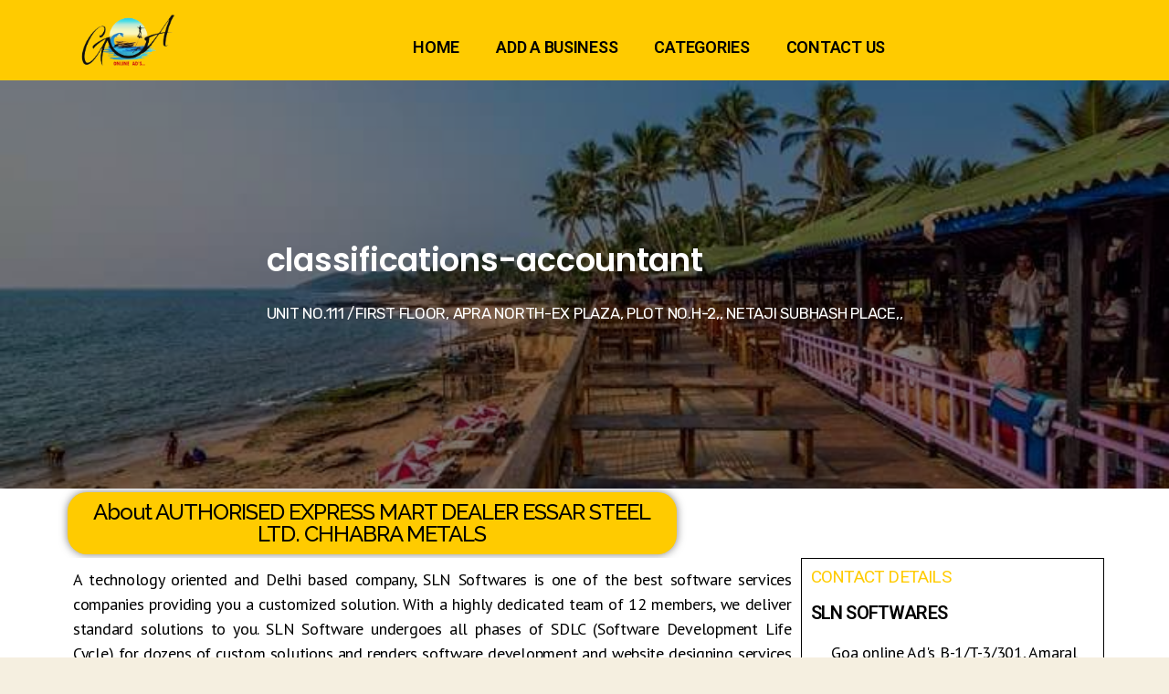

--- FILE ---
content_type: text/css
request_url: http://www.goaonlineads.com/wp-content/uploads/elementor/css/post-1705.css?ver=1681285833
body_size: 10131
content:
.elementor-1705 .elementor-element.elementor-element-564c468:not(.elementor-motion-effects-element-type-background), .elementor-1705 .elementor-element.elementor-element-564c468 > .elementor-motion-effects-container > .elementor-motion-effects-layer{background-color:#FFCB00;}.elementor-1705 .elementor-element.elementor-element-564c468{transition:background 0.3s, border 0.3s, border-radius 0.3s, box-shadow 0.3s;margin-top:0px;margin-bottom:0px;padding:0px 0px 0px 0px;}.elementor-1705 .elementor-element.elementor-element-564c468 > .elementor-background-overlay{transition:background 0.3s, border-radius 0.3s, opacity 0.3s;}.elementor-1705 .elementor-element.elementor-element-8c8289d{z-index:2;}.elementor-1705 .elementor-element.elementor-element-c12bb5f .elementor-menu-toggle{margin:0 auto;background-color:#2C2626;}.elementor-1705 .elementor-element.elementor-element-c12bb5f .elementor-nav-menu--main .elementor-item{color:#000000;fill:#000000;}.elementor-1705 .elementor-element.elementor-element-c12bb5f .elementor-nav-menu--main .elementor-item:hover,
					.elementor-1705 .elementor-element.elementor-element-c12bb5f .elementor-nav-menu--main .elementor-item.elementor-item-active,
					.elementor-1705 .elementor-element.elementor-element-c12bb5f .elementor-nav-menu--main .elementor-item.highlighted,
					.elementor-1705 .elementor-element.elementor-element-c12bb5f .elementor-nav-menu--main .elementor-item:focus{color:#FFFFFF;fill:#FFFFFF;}.elementor-1705 .elementor-element.elementor-element-c12bb5f .elementor-nav-menu--main:not(.e--pointer-framed) .elementor-item:before,
					.elementor-1705 .elementor-element.elementor-element-c12bb5f .elementor-nav-menu--main:not(.e--pointer-framed) .elementor-item:after{background-color:#61CE7000;}.elementor-1705 .elementor-element.elementor-element-c12bb5f .e--pointer-framed .elementor-item:before,
					.elementor-1705 .elementor-element.elementor-element-c12bb5f .e--pointer-framed .elementor-item:after{border-color:#61CE7000;}.elementor-1705 .elementor-element.elementor-element-c12bb5f .elementor-nav-menu--main .elementor-item.elementor-item-active{color:#000000;}.elementor-1705 .elementor-element.elementor-element-c12bb5f div.elementor-menu-toggle{color:#FFFFFF;}.elementor-1705 .elementor-element.elementor-element-c12bb5f div.elementor-menu-toggle svg{fill:#FFFFFF;}.elementor-1705 .elementor-element.elementor-element-c12bb5f > .elementor-widget-container{margin:19px 0px 0px 0px;padding:0px 0px 0px 0px;}.elementor-1705 .elementor-element.elementor-element-0a6cf88{margin-top:0px;margin-bottom:0px;padding:0px 0px 0px 0px;}.elementor-1705 .elementor-element.elementor-element-76fb9ba .elementor-repeater-item-e871c0a .swiper-slide-bg{background-color:#833ca3;background-image:url(http://www.goaonlineads.com/wp-content/uploads/2023/03/Hotel-Beach-Shack1.jpg);background-size:cover;}.elementor-1705 .elementor-element.elementor-element-76fb9ba .elementor-repeater-item-e871c0a .elementor-background-overlay{background-color:rgba(0,0,0,0.5);}.elementor-1705 .elementor-element.elementor-element-76fb9ba .swiper-slide{height:447px;transition-duration:calc(5000ms*1.2);}.elementor-1705 .elementor-element.elementor-element-76fb9ba .swiper-slide-contents{max-width:66%;}.elementor-1705 .elementor-element.elementor-element-76fb9ba .swiper-slide-inner{text-align:left;}.elementor-1705 .elementor-element.elementor-element-76fb9ba .elementor-slide-heading{font-family:"Poppins", Sans-serif;font-weight:600;}.elementor-1705 .elementor-element.elementor-element-76fb9ba .elementor-slide-description{font-family:"Rubik", Sans-serif;font-weight:400;}.elementor-1705 .elementor-element.elementor-element-ae2b4d6:not(.elementor-motion-effects-element-type-background), .elementor-1705 .elementor-element.elementor-element-ae2b4d6 > .elementor-motion-effects-container > .elementor-motion-effects-layer{background-color:#FFFFFF;}.elementor-1705 .elementor-element.elementor-element-ae2b4d6{transition:background 0.3s, border 0.3s, border-radius 0.3s, box-shadow 0.3s;margin-top:0px;margin-bottom:0px;padding:0px 0px 0px 0px;}.elementor-1705 .elementor-element.elementor-element-ae2b4d6 > .elementor-background-overlay{transition:background 0.3s, border-radius 0.3s, opacity 0.3s;}.elementor-1705 .elementor-element.elementor-element-6ab737d:not(.elementor-motion-effects-element-type-background) > .elementor-column-wrap, .elementor-1705 .elementor-element.elementor-element-6ab737d > .elementor-column-wrap > .elementor-motion-effects-container > .elementor-motion-effects-layer{background-color:#FFCB00;}.elementor-1705 .elementor-element.elementor-element-6ab737d > .elementor-element-populated, .elementor-1705 .elementor-element.elementor-element-6ab737d > .elementor-element-populated > .elementor-background-overlay, .elementor-1705 .elementor-element.elementor-element-6ab737d > .elementor-background-slideshow{border-radius:21px 21px 21px 21px;}.elementor-1705 .elementor-element.elementor-element-6ab737d > .elementor-element-populated{box-shadow:0px 0px 10px 0px rgba(0,0,0,0.5);transition:background 0.3s, border 0.3s, border-radius 0.3s, box-shadow 0.3s;margin:4px 4px 4px 4px;--e-column-margin-right:4px;--e-column-margin-left:4px;}.elementor-1705 .elementor-element.elementor-element-6ab737d > .elementor-element-populated > .elementor-background-overlay{transition:background 0.3s, border-radius 0.3s, opacity 0.3s;}.elementor-1705 .elementor-element.elementor-element-64b80f4{text-align:center;}.elementor-1705 .elementor-element.elementor-element-64b80f4 .elementor-heading-title{color:#000000;font-family:"Raleway", Sans-serif;font-weight:500;}.elementor-1705 .elementor-element.elementor-element-e58709d:not(.elementor-motion-effects-element-type-background), .elementor-1705 .elementor-element.elementor-element-e58709d > .elementor-motion-effects-container > .elementor-motion-effects-layer{background-color:#FFFFFF;}.elementor-1705 .elementor-element.elementor-element-e58709d{transition:background 0.3s, border 0.3s, border-radius 0.3s, box-shadow 0.3s;margin-top:0px;margin-bottom:0px;padding:0px 0px 0px 0px;}.elementor-1705 .elementor-element.elementor-element-e58709d > .elementor-background-overlay{transition:background 0.3s, border-radius 0.3s, opacity 0.3s;}.elementor-1705 .elementor-element.elementor-element-5d56357{text-align:justify;color:#000000;font-family:"PT Sans", Sans-serif;font-weight:400;}.elementor-1705 .elementor-element.elementor-element-f6e1175 > .elementor-element-populated{border-style:solid;border-width:1px 1px 1px 1px;border-color:#000000;transition:background 0.3s, border 0.3s, border-radius 0.3s, box-shadow 0.3s;}.elementor-1705 .elementor-element.elementor-element-f6e1175 > .elementor-element-populated > .elementor-background-overlay{transition:background 0.3s, border-radius 0.3s, opacity 0.3s;}.elementor-1705 .elementor-element.elementor-element-5faae7e .elementor-heading-title{color:#FFCB00;font-family:"Roboto", Sans-serif;font-size:19px;font-weight:400;}.elementor-1705 .elementor-element.elementor-element-514319f .elementor-heading-title{color:#000000;font-family:"Roboto", Sans-serif;font-size:20px;font-weight:600;}.elementor-1705 .elementor-element.elementor-element-d3e069b .elementor-icon-list-icon i{color:#000000;}.elementor-1705 .elementor-element.elementor-element-d3e069b .elementor-icon-list-icon svg{fill:#000000;}.elementor-1705 .elementor-element.elementor-element-d3e069b{--e-icon-list-icon-size:14px;}.elementor-1705 .elementor-element.elementor-element-d3e069b .elementor-icon-list-text{color:#000000;}.elementor-1705 .elementor-element.elementor-element-d3e069b .elementor-icon-list-item > .elementor-icon-list-text, .elementor-1705 .elementor-element.elementor-element-d3e069b .elementor-icon-list-item > a{font-family:"PT Sans", Sans-serif;font-weight:400;}.elementor-1705 .elementor-element.elementor-element-f9569af .elementor-icon-list-icon i{color:#000000;}.elementor-1705 .elementor-element.elementor-element-f9569af .elementor-icon-list-icon svg{fill:#000000;}.elementor-1705 .elementor-element.elementor-element-f9569af{--e-icon-list-icon-size:14px;}.elementor-1705 .elementor-element.elementor-element-f9569af .elementor-icon-list-text{color:#000000;}.elementor-1705 .elementor-element.elementor-element-f9569af .elementor-icon-list-item > .elementor-icon-list-text, .elementor-1705 .elementor-element.elementor-element-f9569af .elementor-icon-list-item > a{font-family:"PT Sans", Sans-serif;font-weight:400;}.elementor-1705 .elementor-element.elementor-element-0771c45 .elementor-icon-list-icon i{color:#000000;}.elementor-1705 .elementor-element.elementor-element-0771c45 .elementor-icon-list-icon svg{fill:#000000;}.elementor-1705 .elementor-element.elementor-element-0771c45{--e-icon-list-icon-size:14px;}.elementor-1705 .elementor-element.elementor-element-0771c45 .elementor-icon-list-text{color:#000000;}.elementor-1705 .elementor-element.elementor-element-0771c45 .elementor-icon-list-item > .elementor-icon-list-text, .elementor-1705 .elementor-element.elementor-element-0771c45 .elementor-icon-list-item > a{font-family:"PT Sans", Sans-serif;font-weight:400;}.elementor-widget .tippy-tooltip .tippy-content{text-align:center;}@media(max-width:767px){.elementor-1705 .elementor-element.elementor-element-31b9d7b{width:50%;}.elementor-1705 .elementor-element.elementor-element-8c8289d img{width:100%;}.elementor-1705 .elementor-element.elementor-element-b4fdf01{width:50%;}.elementor-1705 .elementor-element.elementor-element-c12bb5f > .elementor-widget-container{margin:35px 0px 0px 0px;}.elementor-1705 .elementor-element.elementor-element-76fb9ba .swiper-slide{height:240px;}}@media(min-width:768px){.elementor-1705 .elementor-element.elementor-element-31b9d7b{width:12.395%;}.elementor-1705 .elementor-element.elementor-element-b4fdf01{width:87.605%;}.elementor-1705 .elementor-element.elementor-element-6ab737d{width:59.168%;}.elementor-1705 .elementor-element.elementor-element-a6a18f5{width:7.134%;}.elementor-1705 .elementor-element.elementor-element-044bfee{width:70.766%;}.elementor-1705 .elementor-element.elementor-element-f6e1175{width:29.142%;}}